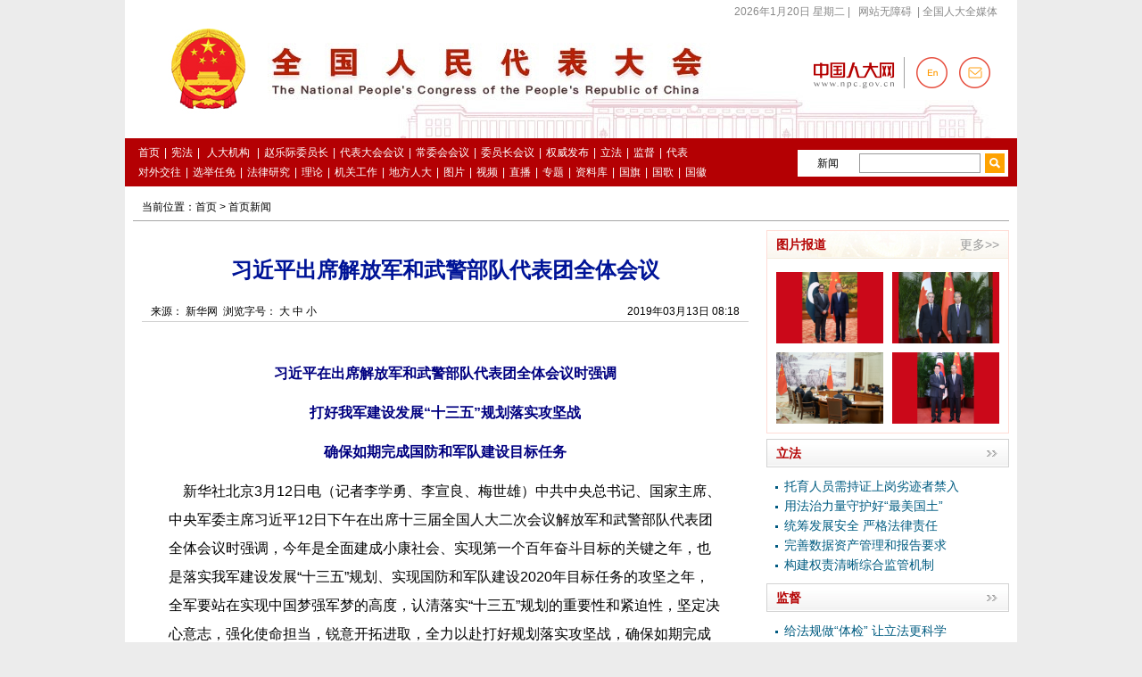

--- FILE ---
content_type: text/html
request_url: http://www.npc.gov.cn/npc/c2/c238/201905/t20190521_298010.html
body_size: 4506
content:
<!DOCTYPE html PUBLIC "-//W3C//DTD XHTML 1.0 Transitional//EN" "http://www.w3.org/TR/xhtml1/DTD/xhtml1-transitional.dtd">
<html xmlns="http://www.w3.org/1999/xhtml">
<head><meta http-equiv="Content-Type" content="text/html; charset=UTF-8"/>
<meta http-equiv="Content-Type" content="text/html; charset=UTF-8"/>
<title> 习近平出席解放军和武警部队代表团全体会议_中国人大网</title>
<meta name="keywords" content=""/>
<link type="text/css" href="../../../images/common_content.css" rel="stylesheet" />
<link type="text/css" href="../../../images/secondlevel.css" rel="stylesheet" />
<script src="../../../images/jquery.min.js" type="text/javascript" charset="utf-8"></script>
</head>
<body>
<a name="top1" id="top1"></a> 

<div class="wrap01"><iframe id="headIfr" src="../../../c191/c12481/c12451/" width="100%" height="209" frameborder="0" scrolling="no" marginheight="0"></iframe></div>

<div class="wrapper">
<div class="content">
<div class="article-crumbs">当前位置：<a href="../../../" title="首页" class="CurrChnlCls">首页</a>&nbsp;&gt;&nbsp;<a href="../" title="首页新闻" class="CurrChnlCls">首页新闻</a></div>

<div class="fl w680">
<div class="tit"><h2></h2>
<h1>习近平出席解放军和武警部队代表团全体会议</h1>
<h3></h3>
<p></p>
<p></p>
</div>

<div class="fontsize"> 来源： 新华网&nbsp;&nbsp;浏览字号： <a href="#" onclick="Zoom.style.fontSize='24px';">大</a> <a href="#" onclick="Zoom.style.fontSize='16px';">中</a> <a href="#" onclick="Zoom.style.fontSize='12px';">小</a>
<span class="fr" id="zzrq">2019年03月13日 08:18</span>  
  </div>
<script type="text/javascript">
    $(function(){
        var fbrq = "2019年03月13日 08:18"
        if($('#zzrq').html() == ''){
            $('#zzrq').html(fbrq);
        }
    })
</script>
<div id="Zoom">
<p style="TEXT-ALIGN: center" align="center"><font color="navy"><strong>习近平在出席解放军和武警部队代表团全体会议时强调</strong></font></p>
<p style="COLOR: navy; TEXT-ALIGN: center" align="center"><font color="navy"><strong>打好我军建设发展“十三五”规划落实攻坚战</strong></font></p>
<p style="COLOR: navy; TEXT-ALIGN: center" align="center"><font color="navy"><strong>确保如期完成国防和军队建设目标任务</strong></font></p>
<p style="TEXT-ALIGN: left" align="left">    新华社北京3月12日电（记者李学勇、李宣良、梅世雄）中共中央总书记、国家主席、中央军委主席习近平12日下午在出席十三届全国人大二次会议解放军和武警部队代表团全体会议时强调，今年是全面建成小康社会、实现第一个百年奋斗目标的关键之年，也是落实我军建设发展“十三五”规划、实现国防和军队建设2020年目标任务的攻坚之年，全军要站在实现中国梦强军梦的高度，认清落实“十三五”规划的重要性和紧迫性，坚定决心意志，强化使命担当，锐意开拓进取，全力以赴打好规划落实攻坚战，确保如期完成既定目标任务。</p>
<p align="center">
<center><img id="1333865" title="" style="WIDTH: 600px; HEIGHT: 400px" src="./W020230217706009002466.jpg" align="center" border="0" sourcedescription="编辑提供的本地文件" sourcename="本地文件" OLDSRC="W020230217706009002466.jpg" /></center>
</p><p/>
<p style="TEXT-ALIGN: left" align="left">    <font face="楷体_GB2312" color="blue">3月12日下午，中共中央总书记、国家主席、中央军委主席习近平出席十三届全国人大二次会议解放军和武警部队代表团全体会议并发表重要讲话。这是会议开始前，习近平亲切接见与会代表。 新华社记者 李刚 摄</font></p>
<p style="TEXT-ALIGN: left" align="left">    会上，张义瑚、王辉青、李军、朱程、王宁、宝林、党增龙、陈剑飞等8位代表，围绕发挥军事需求牵引作用、抓好我军建设发展规划落实、推进武警部队改革、加强边防建设、激发基层官兵动力活力、全面停止有偿服务等问题发言。</p>
<p style="TEXT-ALIGN: left" align="left">    代表发言后，习近平发表重要讲话，要求全军坚持以新时代中国特色社会主义思想为指导，深入贯彻新时代党的强军思想，深入贯彻新时代军事战略方针，聚力备战打仗，强化改革创新，狠抓工作落实，以优异成绩迎接新中国成立70周年。</p>
<p style="TEXT-ALIGN: left" align="left">    习近平着重就推进军队建设发展“十三五”规划落实提出要求，强调“十三五”规划是实现2020年目标任务的收官规划，能不能收好官十分重要。必须加强统筹协调，加强重点突破，加强责任落实，扭住不放，务期必成。</p>
<p style="TEXT-ALIGN: left" align="left">    习近平指出，要搞好全局统筹，统好任务计划、力量资源、管理流程，确保各项建设有序推进。要把好项目论证质量关，创新审批方式，提高立项审批效率。要加强跨领域、跨部门、跨军地统筹，建立健全工作协调机制，清“淤点”、通“堵点”、解“难点”。要密切军地协同，用好各方面优质力量和资源。</p>
<p style="TEXT-ALIGN: left" align="left">    习近平强调，要围绕规划明确的总体布局，突出抓好军事斗争准备急需、作战体系关键支撑、国防和军队改革配套等重点项目，确保重大建设任务落地、关键能力指标实现。要加大攻关力度，加快建设进程，把住时间节点、质量要求，实现进度和标准一起抓。要抓住政策制度改革契机，抓紧健全军事力量建设和军事管理等方面政策制度，为规划任务落实提供有力保障。</p>
<p style="TEXT-ALIGN: left" align="left">    习近平指出，要强化规划权威性和刚性约束，形成严密的规划落实责任体系。要加大检查督导力度，坚决防止和克服形式主义、官僚主义。对工作推进不力、落实不好的，要严肃追责问责。各级要树立过紧日子思想，严格执行中央八项规定精神和军委十项规定，发扬艰苦奋斗优良作风，把钱用在刀刃上。要严肃财经纪律，加强经费管理，加大纪检、巡视、审计监督力度，从严查处不正之风和腐败行为。</p>
<p style="TEXT-ALIGN: left" align="left">    习近平强调，军队建设“十四五”规划论证编制工作，要适应国家发展战略、安全战略、军事战略要求，统筹当前建设实际和长远发展需要，做好需求论证、规划衔接、任务对接，确保国防和军队现代化建设接续推进。</p>
<p style="TEXT-ALIGN: left" align="left">    习近平指出，全军要深入把握党中央决心意图，落实军委军事工作会议部署，全面加强练兵备战工作，坚决维护国家主权、安全、发展利益，维护社会大局稳定。</p>
<p style="TEXT-ALIGN: left" align="left">    习近平强调，军政军民团结是我们的优良传统和政治优势。军队要积极支援地方经济社会发展和生态文明建设，勇于承担抢险救灾等急难险重任务，做好定点帮扶贫困村、贫困群众工作。中央和国家机关、地方各级党委和政府要支持国防和军队建设，做好退役军人安置、伤病残军人移交、随军家属就业、军人子女入学等工作，配合做好军队全面停止有偿服务下篇文章，共同把强军事业推向前进。</p>
<p style="TEXT-ALIGN: left" align="left">    中共中央政治局委员、中央军委副主席许其亮主持会议，中共中央政治局委员、中央军委副主席张又侠，中央军委委员魏凤和、李作成、苗华、张升民参加会议。</p>
</div>

<div class="editor">编       辑： 张绵绵</div>
<div class="editor">责       编： 余晨</div>

<div class="share"><a class="fl back" href="../../../"><< 返回首页</a> 

<div class="bdsharebuttonbox" style="width:280px;float:left;">
<!--<a href="#" class="bds_more" data-cmd="more"></a>-->
<a href="#" class="bds_qzone" data-cmd="qzone" title="分享到QQ空间"></a>
<a href="#" class="bds_tsina" data-cmd="tsina" title="分享到新浪微博"></a>


<a href="#" class="bds_weixin" data-cmd="weixin" title="分享到微信"></a>

</div>

<script type="text/javascript">
<!--
window._bd_share_config={"common":{"bdSnsKey":{},"bdText":"","bdMini":"2","bdMiniList":false,"bdPic":"","bdStyle":"0","bdSize":"24"},"share":{},"image":{"viewList":["qzone","tsina","weixin"],"viewText":"分享到：","viewSize":"16"}};with(document)0[(getElementsByTagName('head')[0]||body).appendChild(createElement('script')).src='http://bdimg.share.baidu.com/static/api/js/share.js?v=86835285.js?cdnversion='+~(-new Date()/36e5)];
-->
</script>

 <span style="display:none;"><a class="fr download" href="http://npc.unisk.cn/download.html" target="_blank"> </a></span></div>

<div class="about-article">

<h4>相关文章</h4>
<ul>

</ul>

</div>
<script>
var aboutArticle=document.getElementsByClassName("about-article")[0]; 
var aboutLi=aboutArticle.getElementsByTagName("li").length;
if(aboutLi==''){
	aboutArticle.getElementsByTagName("h4")[0].style.display='none'
}
</script>

<div class="printbox"><a href="javascript:window.print()"><img src="../../../images/button_print1.gif" />  </a> <a href="javascript:window.close()"><img src="../../../images/button_close1.gif" />  </a> <a href="#top1"><img src="../../../images/button_back1.gif" border="0" /></a></div>
</div>

<div class="fr s_rw"><iframe id="rightty3" src="../../../c191/c12481/c22235/" width="272" height="900" scrolling="no" marginheight="0" frameborder="0"></iframe></div>
</div>
</div>

<div class="wrap02"><iframe id="headIfr" src="/npc/c191/c12481/c12453/index.shtml" width="100%" height="110" frameborder="0" scrolling="no" marginheight="0"></iframe></div>
</body>
</html>

--- FILE ---
content_type: text/html
request_url: http://www.npc.gov.cn/npc/c191/c12481/c22235/
body_size: 2114
content:
<!DOCTYPE html PUBLIC "-//W3C//DTD XHTML 1.0 Transitional//EN" "http://www.w3.org/TR/xhtml1/DTD/xhtml1-transitional.dtd">
<html xmlns="http://www.w3.org/1999/xhtml">
<head><meta http-equiv="Content-Type" content="text/html; charset=UTF-8"/>
<meta http-equiv="Content-Type" content="text/html; charset=UTF-8"/>
<title>右侧列表页</title>
<base target="_blank"/>
<link type="text/css" href="../../../images/common.css" rel="stylesheet" />
<link type="text/css" href="../../../images/secondlevel.css" rel="stylesheet" />
<script type="text/javascript" src="../../../images/jquery-1.8.2.min.js">
</script>

<script type="text/javascript">
<!--
    $(function(){
        $('.t_tablist li').hover(function(){
            $(this).addClass('on').siblings().removeClass('on');
            var index = jQuery(this).index();
            $('.tabox .tab').eq(index).addClass('on').siblings().removeClass('on');
        });
    }); 
-->
</script>

<script type="text/javascript">
 
<!--
function changeIframeHeight() {
    if (top != self)
        try {
            var h = document.body.scrollHeight;
            if(document.all) {h += 4;}
            if(window.opera) {h += 1;}
            var hpx = h+'px';
            window.parent.document.getElementById("rightty3").style.height = hpx;
        }
        catch(e) {
            return false;
        }
}
//-->
</script>
</head>
<body style="background:#FFFFFF;">
<div class="fr s_rw" style="float:left;">
<div class="t mb10">
<div class="tit"><!--begin 617385-0-5--><a href="../../../c2/c513/" target="_blank" class="fr">更多>></a><!--end 617385-0-5--><span>图片报道</span></div>

<!--begin 617386-513-1-->
<ul class="s_piclist">
	
	<li style="height:80px;"><a href="../../../c2/kgfb/202601/t20260119_451207.html" target="_blank"><img src='../../../c2/kgfb/202601/W020260119802444210476.png' border="0" width="120" height="80" /></a></li> 
	
	<li style="height:80px;"><a href="../../../c2/kgfb/202601/t20260115_451157.html" target="_blank"><img src='../../../c2/kgfb/202601/W020260115762713531758.jpg' border="0" width="120" height="80" /></a></li> 
	
	<li style="height:80px;"><a href="../../../c2/kgfb/202601/t20260114_451143.html" target="_blank"><img src='../../../c2/kgfb/202601/W020260114735268820290.jpg' border="0" width="120" height="80" /></a></li> 
	
	<li style="height:80px;"><a href="../../../c2/kgfb/202601/t20260106_451022.html" target="_blank"><img src='../../../c2/kgfb/202601/W020260106599867491282.jpg' border="0" width="120" height="80" /></a></li> 
	
</ul>
<!--end 617386-513-1--></div>
<div class="t bo">
<div class="tit"><a class="fr m_bg" href="../../../c2/c183/"></a> <span><a href="../../../c2/c183/" target="_blank">立法</a></span></div>

	
	<ul class="s_z">

	<li><a href="../../../c2/c30834/202601/t20260113_451127.html">托育人员需持证上岗劣迹者禁入</a></li>

	<li><a href="../../../c2/c30834/202601/t20260113_451126.html">用法治力量守护好“最美国土”</a></li>

	<li><a href="../../../c2/c30834/202601/t20260106_450993.html">统筹发展安全 严格法律责任</a></li>

	<li><a href="../../../c2/c30834/202601/t20260106_450994.html">完善数据资产管理和报告要求</a></li>

	<li><a href="../../../c2/c30834/202601/t20260106_450995.html">构建权责清晰综合监管机制</a></li>

	</ul>
	
</div><div class="t bo">
<div class="tit"><a class="fr m_bg" href="../../../c2/c184/"></a> <span><a href="../../../c2/c184/" target="_blank">监督</a></span></div>
<ul class="s_z">
	
	
	<li><a href="../../../c2/c30834/202601/t20260116_451172.html">给法规做“体检” 让立法更科学</a></li>
	
	
	
	<li><a href="../../../c2/c30834/202512/t20251230_450885.html">《物业管理条例》修订提速</a></li>
	
	
	
	<li><a href="../../../c2/c30834/202601/t20260106_450999.html">政产学研协同发力激活“绿色循环...</a></li>
	
	
	
	<li><a href="../../../c2/c30834/202512/t20251231_450946.html">规范性文件备案审查制度体系已经形成</a></li>
	
	
	
	<li><a href="../../../c2/c30834/202512/t20251227_450693.html">委员为公共服务均等化落地献策</a></li>
	
	
</ul>
</div>
<div class="t bo">
<div class="tit"><a class="fr m_bg" href="../../../c2/c185/"></a> <span><a href="../../../c2/c185/" target="_blank">代表</a></span></div>
<ul class="s_z">
	
	
	<li><a href="../../../c2/c30834/202601/t20260119_451194.html">海南组织驻琼全国人大代表开展集...</a></li>
	
	
	
	<li><a href="../../../c2/c30834/202601/t20260119_451190.html">殷其龙：车厢里的民情日记</a></li>
	
	
	
	<li><a href="../../../c2/c30834/202601/t20260116_451176.html">在桂十四届全国人大代表集中研读...</a></li>
	
	
	
	<li><a href="../../../c2/c30834/202601/t20260115_451149.html">全国人大代表许强：因地制宜绘就...</a></li>
	
	
	
	<li><a href="../../../c2/c30834/202601/t20260115_451148.html">全国人大代表乔亚群：持续巩固拓...</a></li>
	
	
</ul>
</div>

<div class="t bo">
<div class="tit"><a class="fr m_bg" href="../../../c1773/"></a> <span><a href="../../../c1773/" target="_blank">专题集锦</a></span></div>
<ul class="s_z">
	
	
	<li><a href="http://www.npc.gov.cn/npc/c1773/c2518/xxgcddesjszqhjs/">学习贯彻党的二十届四中全会精神</a></li>
	
	
	
	<li><a href="/npc/c1773/c2518/qgcmz/">全过程人民民主</a></li>
	
	
	
	<li><a href="http://www.npc.gov.cn/npc/c1773/c1850/zljwyzdxxladly/">赵乐际对新西兰、澳大利亚进行正...</a></li>
	
	
	
	<li><a href="http://www.npc.gov.cn/npc/c1772/14jcwhhy/d14j19c/">第十四届全国人民代表大会常务委...</a></li>
	
	
	
	<li><a href="http://www.npc.gov.cn/npc/c1773/c16074/jcyxdbfc/">基层一线代表风采</a></li>
	
	
</ul>
</div>
</body>
</html>

--- FILE ---
content_type: text/html
request_url: http://www.npc.gov.cn/npc/c191/c12481/c12453/index.shtml
body_size: 1354
content:
<!DOCTYPE html PUBLIC "-//W3C//DTD XHTML 1.0 Transitional//EN" "http://www.w3.org/TR/xhtml1/DTD/xhtml1-transitional.dtd">
<html xmlns="http://www.w3.org/1999/xhtml">
<head><meta http-equiv="Content-Type" content="text/html; charset=UTF-8"/>
<meta http-equiv="Content-Type" content="text/html; charset=UTF-8"/>
<title>无标题文档</title>
<style type="text/css">
<!--
body {
    margin-left: 0px;
    margin-top: 0px;
    FONT-FAMILY: '宋体',Verdana, Geneva, sans-serif;
    margin-right: 0px;
    margin-bottom: 0px;
    
}
.wrapper{
    width: 1000px;
    margin-right: auto;
    margin-left: auto;
    height: 108px;
    background-color: #FFFFFF;
}
.footer{
    border-top:2px solid #b40001;
    text-align: center;
    font-size: 12px;
    line-height: 22px;
    font-weight: bold;
    color: #b40001;
    float: left;
    height: 100px;
    width: 1000px;
    margin-top: 0px;
    margin-bottom: 0px;
    
    display: inline;
}
.footer_txt{
    text-align: center;
    font-size: 12px;
    line-height: 26px;
    font-weight: normal;
    color: #000000;
    float: left;
    height: 80px;
    width: 200px;
    display: inline;
    margin-top: 5px;
     margin-left: 352px;
}
.footer_txt a{
	font-size: 12px;
	line-height: 26px;
	font-weight: normal;
	color: #000000;
	text-decoration: none;
}
.footer_txt span{
    font-size: 12px;
    line-height: 26px;
    font-weight: bold;
    color: #b40001;
}
.footer_txt span a{
	font-size: 12px;
	line-height: 26px;
	font-weight: bold;
	color: #b40001;
	
}
.footer_txt span a:hover{
	font-size: 12px;
	line-height: 26px;
	font-weight: bold;
	color: #b40001;
	text-decoration: underline;	
}
.footer_right{
    float: left;
    height: 80px;
    width: 100px;
    display: inline;
    margin-top: 5px;
    text-align: left;   
}
.footer_ewm{
    float: left;
    height: 105px;
    width: 282px;
    display: inline;
    text-align: left;   
}
-->
</style>
</head>
<body>
<div class="wrapper">
<div class="footer">
<div class="footer_txt"><span><!--a href="node_681.htm" title="关于我们" target="_blank" -->
  <a href="/npc/c2/c30834/202107/t20210728_312661.html" target="_blank">关于我们</a> | 网站地图 </span><br/>
版权所有：《中国人大》杂志社<br/>
<a href="https://beian.miit.gov.cn/#/Integrated/index" target="_blank">京ICP备06005931号</a></div>

<div class="footer_right">
<script type="text/javascript">
<!--
document.write(unescape("%3Cspan id='_ideConac' %3E%3C/span%3E%3Cscript src='http://dcs.conac.cn/js/33/000/0000/40672319/CA330000000406723190001.js' type='text/javascript'%3E%3C/script%3E"));
-->
</script>


 <script type="text/javascript" charset="utf-8" id="toolbarSwitch" src="../../../images/esdToolsInit.js"></script>
</div>


</div>
</div>
<script language="javascript">
var _yfx_website = "10008821";
var _yfx_isiframe = true;
(function() {
    var yfxjs = document.createElement("script");
    yfxjs.charset = "utf-8";
    yfxjs.src = "//cdn.yeefx.cn/yeefxcount.js";
    var yfxjs_t = document.getElementsByTagName("script")[0];
    yfxjs_t.parentNode.insertBefore(yfxjs, yfxjs_t);
})();
</script>

</body>
</html>